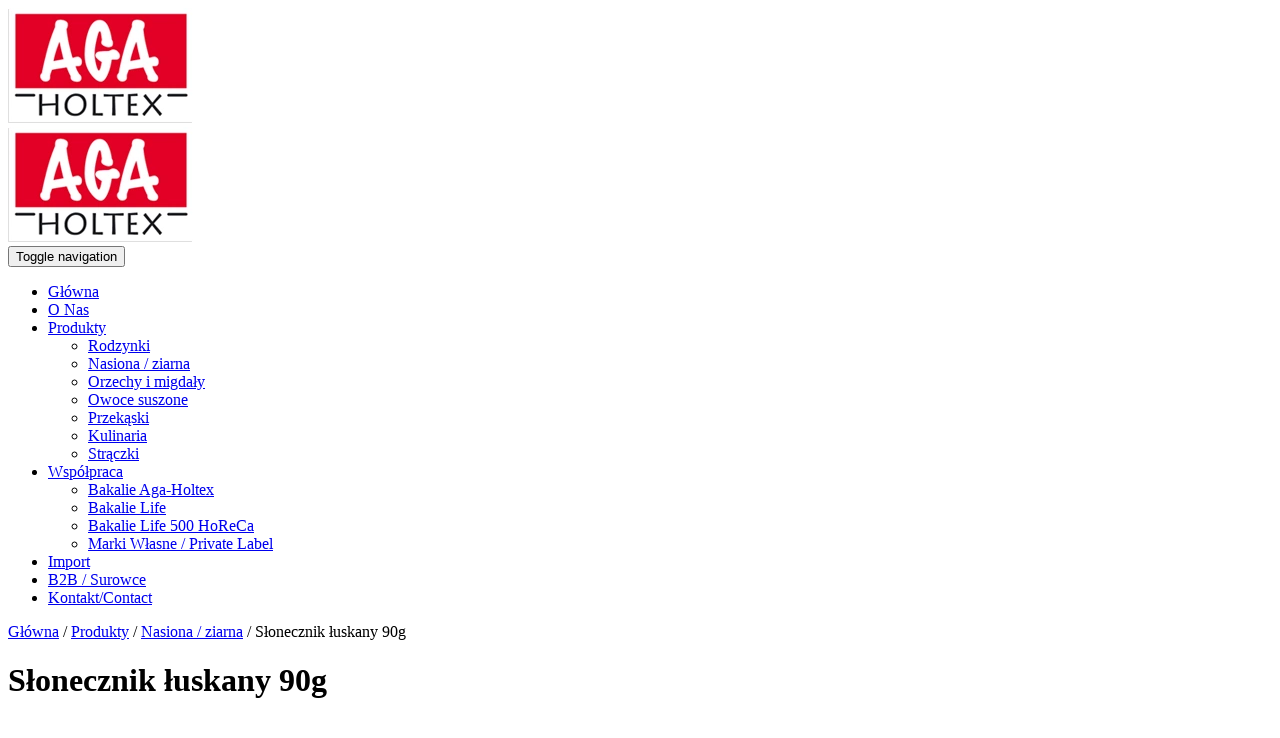

--- FILE ---
content_type: text/html; charset=utf-8
request_url: https://www.agaholtex.pl/produkty/ziarna-nasiona/43-slonecznik-luskany-90g
body_size: 4474
content:
<!DOCTYPE html>
<html lang="pl-PL">
<head>
<meta http-equiv="X-UA-Compatible" content="IE=edge">
<meta name="viewport" content="width=device-width, initial-scale=1">
<meta name="SKYPE_TOOLBAR" content="SKYPE_TOOLBAR_PARSER_COMPATIBLE">
<meta charset="utf-8">
	<title>Słonecznik łuskany 90g</title>
	<link href="https://www.agaholtex.pl/produkty/nasiona-ziarna/43-slonecznik-luskany-90g" rel="canonical">
	<link href="/images/design/favicon.ico" rel="icon" type="image/vnd.microsoft.icon">
	<style>#rssocial-140 .rssocial-icons > li { font-size: 24px; }</style>
	<style>#rssocial-140 .rssocial-icons .rssocial-caption > a { font-size: 14px; }</style>
	<style>#rssocial-140 .rssocial-icons-bg .rssocial-link { color: #ffffff; }</style>
	<style>#rssocial-140 .rssocial-icons-bg .rssocial-link:hover { color: #ffffff; }</style>
	<style>#rssocial-140 .rssocial-icons-bg .rssocial-link { background-color: rgba(226, 0, 38, 0.75); }</style>
	<style>#rssocial-140 .rssocial-icons-bg .rssocial-link:hover { background-color: rgba(226, 0, 38, 0.5); }</style>
	<style>#rssocial-140 .rssocial-caption > a { color: #ffffff; }</style>
	<style>#rssocial-140 .rssocial-caption > a:hover { color: #ffffff; }</style>
	<style>#rssocial-140 .rssocial-caption { background-color: rgba(226, 0, 38, 0.75); }</style>
	<style>#rssocial-140 .rssocial-caption:hover { background-color: rgba(226, 0, 38, 0.5); }</style>
	<style>.block116 .pathwayicon, .block116 .breadcrumbs span:not(:first-of-type) { position: relative; }.block116 .pathwayicon span { position: absolute; visibility: hidden; }</style>
	<style>.block116 .breadcrumbs .divider {}.block116 .breadcrumbs .active {}</style>

	
	
	
	
	
	
	
	
	
	
	
	
	
	
	
	
	
	
	<meta property="og:title" content="Słonecznik łuskany 90g">
	<meta property="og:description" content="PRODUKT MOŻE ZAWIERAĆ ORZESZKI ZIEMNE , INNE ORZECHY ORAZ NASIONA SEZAMU . PRODUKT MOŻE ZAWIERAĆ FRAGMENTY ŁUPINY. PRZECHOWYWAĆ W SUCHYM I CHŁODNYM MIEJSCU. KOD EAN OPAKOWANIA JEDNOSTKOWEGO: 5905027000017 KOD EAN OPAKOWANIA ZBIORCZEGO: 5905027000512 KATALOG PRODUKTÓW Wartość odżywcza produktu w...">
	<meta property="og:url" content="https://www.agaholtex.pl/produkty/nasiona-ziarna/43-slonecznik-luskany-90g">
	<meta property="og:image" content="https://www.agaholtex.pl/media/djcatalog2/images/item/0/slonecznik-luskany-90g_f.webp">
	<meta property="og:image:width" content="600">
	<meta property="og:image:height" content="600">
	<meta property="twitter:card" content="summary">
	<meta property="twitter:title" content="Słonecznik łuskany 90g">
	<meta property="twitter:description" content="PRODUKT MOŻE ZAWIERAĆ ORZESZKI ZIEMNE , INNE ORZECHY ORAZ NASIONA SEZAMU . PRODUKT MOŻE ZAWIERAĆ FRAGMENTY ŁUPINY. PRZECHOWYWAĆ W SUCHYM I CHŁODNYM MIEJSCU. KOD EAN OPAKOWANIA JEDNOSTKOWEGO: 5905027000017 KOD EAN OPAKOWANIA ZBIORCZEGO: 5905027000512 KATALOG PRODUKTÓW Wartość odżywcza produktu w...">
	<meta property="twitter:image:src" content="https://www.agaholtex.pl/media/djcatalog2/images/item/0/slonecznik-luskany-90g_f.webp">
	<meta property="twitter:image:width" content="600">
	<meta property="twitter:image:height" content="600">
	<link rel="preload stylesheet" as="style" href="/cache/6283cc7de330bb2975983c72bf58fa4a.css" fetchpriority="high">
	<link rel="preload stylesheet" as="style" media="screen and (min-width: 768px)" href="/cache/desktop.css" fetchpriority="low">





</head>
      <body class="body-xl page light  lang-pl" data-itemid="468">


        <div id="wrapper">
            <div id="container">
                <header>
                                                <div class="center" data-center="1">
                    </div>
			        <div class="block146 ">

			
            <div class="col-xs-12">

								                <div class="inner row">
																								                    <div class="center" data-center="1">
												<div class="section146" data-position="sekcjahead" data-sid="146" data-parent="1">
<div class="clearfix"></div>
			        <div class="block94 ">

			
            <div class="col-xs-12 col-sm-12 col-md-3 hidden-xs">

								                <div class="inner text-left-xl text-left-lg text-left-md text-center-sm text-left-xs">
																										
<a href="https://www.agaholtex.pl/" class="logo">
    <img src="/images/design/logo.webp" alt="Aga - Holtex">
</a>																		                    </div>
																				                    <div class="clearfix"></div>
                </div>
			                        </div>
			
			        <div class="block143 ">

			
            <div class="col-xs-12 col-sm-12 col-md-9 col-lg-9">

								                <div class="inner text-left">
																										<div class="section143" data-position="sekcjamenu" data-sid="143" data-parent="1">
<div class="clearfix"></div>
			        <div class="block95  align-right">

			
            <div class="col-xs-12 animatedParent animateOnce">

								                <div class="inner row text-left animated  fadeInUpShort">
																										          <nav class="navbar navbar-default navbar-custom">
              <div class="navbar-header">
                  <div class="visible-xs">
<a href="https://www.agaholtex.pl/" class="logo">
    <img src="/images/design/logo.webp" alt="Aga - Holtex">
</a>
</div>                <button type="button" class="navbar-toggle collapsed" data-toggle="collapse" data-target="#navbar-collapse-95" aria-expanded="false"><span class="sr-only">Toggle navigation</span> <span class="icon-bar"></span> <span class="icon-bar"></span> <span class="icon-bar"></span></button>
              </div>
              <div class="collapse navbar-collapse" id="navbar-collapse-95">
                <ul class="nav navbar-nav menu">
<li class="item-101">
<a href="/">Główna</a>
</li>
<li class="item-282">
<a href="/o-nas">O Nas</a>
</li>
<li class="item-468 current active dropdown parent">
<a href="/produkty">Produkty</a>
            <a class="dropdown-toggle" href="#" data-toggle="dropdown" role="button" aria-haspopup="true" aria-expanded="false"> <span class="caret"></span></a><ul class="dropdown-menu">
<li class="item-469">
<a href="/produkty/rodzynki">Rodzynki</a>
</li>
<li class="item-475">
<a href="/produkty/nasiona-ziarna">Nasiona / ziarna</a>
</li>
<li class="item-472">
<a href="/produkty/orzechy-i-migdaly">Orzechy i migdały</a>
</li>
<li class="item-474">
<a href="/produkty/owoce-suszone">Owoce suszone</a>
</li>
<li class="item-623">
<a href="/produkty/przekaski">Przekąski</a>
</li>
<li class="item-473">
<a href="/produkty/kulinaria">Kulinaria</a>
</li>
<li class="item-902">
<a href="/produkty/straczki">Strączki</a>
</li>
</ul>
</li>
<li class="item-283 dropdown parent">
<a href="/wspolpraca">Współpraca</a>
            <a class="dropdown-toggle" href="#" data-toggle="dropdown" role="button" aria-haspopup="true" aria-expanded="false"> <span class="caret"></span></a><ul class="dropdown-menu">
<li class="item-582">
<a href="/wspolpraca/bakalie-aga-holtex">Bakalie Aga-Holtex</a>
</li>
<li class="item-583">
<a href="/wspolpraca/bakalie-life">Bakalie Life</a>
</li>
<li class="item-584">
<a href="/wspolpraca/bakalie-life-500-horeca">Bakalie Life 500 HoReCa</a>
</li>
<li class="item-624">
<a href="/wspolpraca/marki-wlasne-private-label">Marki Własne / Private Label</a>
</li>
</ul>
</li>
<li class="item-284">
<a href="/import">Import</a>
</li>
<li class="item-671">
<a href="/b2b-surowce">B2B / Surowce</a>
</li>
<li class="item-285">
<a href="/kontakt">Kontakt/Contact</a>
</li>
</ul>
</div>
</nav>
																		                    </div>
																				                    <div class="clearfix"></div>
                </div>
			                        </div>
			<div class="clearfix"></div>
</div>																		                    </div>
																				                    <div class="clearfix"></div>
                </div>
			                        </div>
			<div class="clearfix"></div>
</div>						<div class="clearfix"></div>
</div>												                    </div>
																				                    <div class="clearfix"></div>
                </div>
			                        </div>
			<div class="clearfix"></div>
<div class="center"></div>
			        <div class="block115 ">

			
            <div class="wrapper animatedParent animateOnce">

								                <div class="inner animated  fadeInLeft">
																								                    <div class="center" data-center="1">
												<div class="section115" data-position="okruszki" data-sid="115" data-parent="1">
<div class="clearfix"></div>
			        <div class="block116 ">

			
            <div class="col-xs-12">

								                <div class="inner text-left">
																										
<div class="breadcrumbs " itemscope itemtype="https://schema.org/BreadcrumbList">
    
    <span itemprop="itemListElement" itemscope itemtype="https://schema.org/ListItem"><a itemprop="item" href="/" class="pathwayicon">Główna<span itemprop="name">Główna</span></a><meta itemprop="position" content="1"></span><span class="divider"> / </span><span itemprop="itemListElement" itemscope itemtype="https://schema.org/ListItem"><a itemprop="item" href="/produkty" class="pathway"><span itemprop="name">Produkty</span></a><meta itemprop="position" content="2"></span><span class="divider"> / </span><span itemprop="itemListElement" itemscope itemtype="https://schema.org/ListItem"><a itemprop="item" href="/produkty/nasiona-ziarna" class="pathway"><span itemprop="name">Nasiona / ziarna</span></a><meta itemprop="position" content="3"></span><span class="divider"> / </span><span class="breadcrumbs_last" itemprop="name">Słonecznik łuskany 90g</span>
</div>
																		                    </div>
																				                    <div class="clearfix"></div>
                </div>
			                        </div>
			<div class="clearfix"></div>
</div>						<div class="clearfix"></div>
</div>												                    </div>
																				                    <div class="clearfix"></div>
                </div>
			                        </div>
			<div class="clearfix"></div>
<div class="center">
                    <div class="clearfix"></div>
                </div>
                                </header>
                <div id="main"> 
                    <div class="center">                    <div id="system-message-container">
	</div>


                                          <div id="content" class="col-xs-12">
                                                  <div data-content="1">
<div id="djcatalog" class="djc_clearfix djc_item djc_theme_domyslny">
				<h1 class="djc_title" itemprop="name">
		
	Słonecznik łuskany 90g</h1>
		
		
		
	<div class="djc_description" itemprop="description">
    	<div class="djc_item_info">
							<div class="djc_category_info">
				<small>
				 Kategoria: <a href="/produkty/nasiona-ziarna"><span>Nasiona / ziarna</span></a>
									</small>
			    </div>
							        					
					    		
	    			    		
	    			    		
	    			    	</div>
	    	
						
	    	<div class="djc_fulltext">
	<div class="row">
<div class="images col-xs-12 col-md-5 text-center pull-right">
    <div class="row">
		                <div class="col-xs-12">
                    <a data-gallery="djc_lb_0" data-title="Słonecznik łuskany 90g" href="/media/djcatalog2/images/item/0/slonecznik-luskany-90g_f.webp">
                        <img id="djc_mainimage" class="img-polaroid" alt="Słonecznik łuskany 90g" src="/media/djcatalog2/images/item/0/slonecznik-luskany-90g_l.webp">
                    </a>
                </div>
								    </div>
</div>
<div class="col-xs-12 col-md-7">                <div class="row"><div class="col-md-12">
<ul>
<li>PRODUKT MOŻE ZAWIERAĆ <strong>ORZESZKI ZIEMNE</strong>, INNE <strong>ORZECHY</strong> ORAZ&nbsp;<strong>NASIONA SEZAMU</strong>.</li>
<li>PRODUKT MOŻE ZAWIERAĆ FRAGMENTY ŁUPINY.</li>
<li>PRZECHOWYWAĆ W&nbsp;SUCHYM I&nbsp;CHŁODNYM MIEJSCU.<br><br>
</li>
</ul>
<p>KOD EAN OPAKOWANIA JEDNOSTKOWEGO: 5905027000017<br>KOD EAN OPAKOWANIA ZBIORCZEGO: 5905027000512<br><br></p>
<p><a class="btn btn-primary btn-lg" href="/images/design/pdf/aga-holtex-katalog-do-wysylki.pdf" target="_blank" rel="noopener">KATALOG PRODUKTÓW</a></p>
</div></div>
<div class="row"><div class="col-md-12"><hr class="hr-extralv3ntlrx"></div></div>
<div class="row"><div class="col-md-12">
<table class="table table-striped" style="border-collapse: collapse; width: 100%; height: 369.033px;" border="1">
<tbody>
<tr style="height: 52.7083px;">
<td style="width: 60%; height: 52.7083px;"><strong>Wartość odżywcza produktu</strong></td>
<td style="width: 40%; height: 52.7083px;"><strong>w 100 g</strong></td>
</tr>
<tr style="height: 52.7083px;">
<td style="width: 60%; height: 52.7083px;">Wartość energetyczna</td>
<td style="width: 40%; height: 52.7083px;">2537 kJ / 613 kcal</td>
</tr>
<tr>
<td style="width: 60%;">Tłuszcz</td>
<td style="width: 40%;">52 g</td>
</tr>
<tr style="height: 52.7083px;">
<td style="width: 60%; height: 52.7083px;">w tym kwasy tłuszczowe nasycone</td>
<td style="width: 40%; height: 52.7083px;">4,5 g</td>
</tr>
<tr style="height: 52.7083px;">
<td style="width: 60%; height: 52.7083px;">Węglowodany</td>
<td style="width: 40%; height: 52.7083px;">11 g</td>
</tr>
<tr>
<td style="width: 60%;">w tym cukry</td>
<td style="width: 40%;">2,6 g</td>
</tr>
<tr style="height: 52.7083px;">
<td style="width: 60%; height: 52.7083px;">Błonnik</td>
<td style="width: 40%; height: 52.7083px;">8,6 g</td>
</tr>
<tr>
<td style="width: 60%;">Białko</td>
<td style="width: 40%;">21 g</td>
</tr>
<tr style="height: 52.7083px;">
<td style="width: 60%; height: 52.7083px;">Sól</td>
<td style="width: 40%; height: 52.7083px;">0,02 g</td>
</tr>
<tr>
<td style="width: 60%;">Składniki mineralne</td>
<td style="width: 40%;">&nbsp;</td>
</tr>
<tr style="height: 52.7827px;">
<td style="width: 60%; height: 52.7827px;">Potas</td>
<td style="width: 40%; height: 52.7827px;">5,25&nbsp;mg (38%*)</td>
</tr>
</tbody>
</table>
<p>*Referencyjnej wartości spożycia dla osoby dorosłej (8400 kJ / 2000 kcal)</p>
</div></div>	</div>
</div>            </div>
            
                        
                        
                        
                        
            			
						
						
						
									
			
			        </div>
        
        		
		
	</div>
</div>
                          <div class="clearfix"></div>
                                              </div>
                      </div>                </div>
                <footer>
                    <div class="center" data-center="1">                    </div>
			        <div class="block113  align-center fixed">

			
            <div class="col-md-1 col-lg-1">

								                <div class="inner text-center">
																										
	<div class="row"><div class="col-md-12 glyphicon glyphicon-chevron-up fixed-up"></div></div>
																		                    </div>
																				                    <div class="clearfix"></div>
                </div>
			                        </div>
			<div class="clearfix"></div>
<div class="center"></div>
			        <div class="block140 ">

			
            <div class="wrapper">

								                <div class="inner text-left">
																										<div id="rssocial-140" class="rssocial-container rssocial-floating-right rssocial-fixed ">
	
	<ul id="rssocial-ul-140" class="rssocial-icons rssocial-icons-right rssocial-icons-bg always-visible">
		<li>
				<a class="rssocial-facebook-icon rssocial-link csocial-link push" target="_blank" href="https://www.facebook.com/AgaHoltex/" rel="nofollow">
			<span class="rssocial-icon rssocial-icon-facebook"></span>
		</a>
					</li>
	</ul>
		<ul class="rssocial-slide-button rssocial-icons rssocial-icons-bg  hidden">
		<li>
			<a role="button" class="rssocial-link" href="javascript:void(0);"><span class="rssocial-icon rssocial-icon-more"><i class="fa fa-share-alt" aria-hidden="true"></i></span></a>
		</li>
	</ul>
	</div>
<div class="rssocial-clear"></div>
																		                    </div>
																				                    <div class="clearfix"></div>
                </div>
			                        </div>
			<div class="clearfix"></div>
<div class="center"></div>
			        <div class="block110 ">

			
            <div class="col-xs-12">

								                <div class="inner row text-left">
																								                    <div class="center">
												
	<div class="row"><div class="col-md-12">
<p style="text-align: center;"><a href="/polityka-prywatnosci" target="_blank" rel="noopener noreferrer">Polityka prywatności</a><br><a href="/polityka-cookies" target="_blank" rel="noopener noreferrer">Polityka Cookies</a></p>
<p style="text-align: center;">Wszelkie prawa zastrzeżone © 2025 <a href="https://wenet.pl/" target="_blank" rel="noopener">WeNet</a></p>
</div></div>
						<div class="clearfix"></div>
</div>												                    </div>
																				                    <div class="clearfix"></div>
                </div>
			                        </div>
			<div class="clearfix"></div>
<div class="center">
                    <div class="clearfix"></div>
</div>                </footer>
            </div>
        </div>
        <script src="/media/vendor/jquery/js/jquery.min.js?3.7.1"></script><script src="/media/legacy/js/jquery-noconflict.min.js?647005fc12b79b3ca2bb30c059899d5994e3e34d"></script><script src="https://www.agaholtex.pl/cache/6283cc7de330bb2975983c72bf58fa4a.js"></script><script type="application/json" class="joomla-script-options new">{"joomla.jtext":{"COM_DJCATALOG2_ADD_TO_CART_ERROR_COMBINATION_PARAMS_INVALID":"Wybierz wszystkie dostępne możliwości dla tego produktu.","COM_DJCATALOG2_PRODUCT_OUT_OF_STOCK":"Produkt niedostępny","COM_DJCATALOG2_PRODUCT_IN_STOCK":"W magazynie","COM_DJCATALOG2_PRODUCT_IN_STOCK_QTY":"W magazynie (%s items)","RLTA_BUTTON_SCROLL_LEFT":"Scroll buttons to the left","RLTA_BUTTON_SCROLL_RIGHT":"Scroll buttons to the right"},"system.paths":{"root":"","rootFull":"https:\/\/www.agaholtex.pl\/","base":"","baseFull":"https:\/\/www.agaholtex.pl\/"},"csrf.token":"5540287b9cd270c3a47bbeba9e779454","system.keepalive":{"interval":840000,"uri":"\/component\/ajax\/?format=json"}}</script><script src="/media/system/js/core.min.js?37ffe4186289eba9c5df81bea44080aff77b9684"></script><script src="/media/vendor/bootstrap/js/bootstrap-es5.min.js?5.3.2" nomodule defer></script><script src="/media/system/js/keepalive-es5.min.js?4eac3f5b0c42a860f0f438ed1bea8b0bdddb3804" defer nomodule></script><script src="/media/vendor/bootstrap/js/toast.min.js?5.3.2" type="module"></script><script src="/media/vendor/bootstrap/js/tab.min.js?5.3.2" type="module"></script><script src="/media/vendor/bootstrap/js/scrollspy.min.js?5.3.2" type="module"></script><script src="/media/vendor/bootstrap/js/popover.min.js?5.3.2" type="module"></script><script src="/media/vendor/bootstrap/js/offcanvas.min.js?5.3.2" type="module"></script><script src="/media/vendor/bootstrap/js/modal.min.js?5.3.2" type="module"></script><script src="/media/vendor/bootstrap/js/dropdown.min.js?5.3.2" type="module"></script><script src="/media/vendor/bootstrap/js/collapse.min.js?5.3.2" type="module"></script><script src="/media/vendor/bootstrap/js/carousel.min.js?5.3.2" type="module"></script><script src="/media/vendor/bootstrap/js/button.min.js?5.3.2" type="module"></script><script src="/media/vendor/bootstrap/js/alert.min.js?5.3.2" type="module"></script><script src="/media/system/js/keepalive.min.js?9f10654c2f49ca104ca0449def6eec3f06bd19c0" type="module"></script><script>
				window.DJC2BaseUrl = "";
			</script>
</body>
</html>